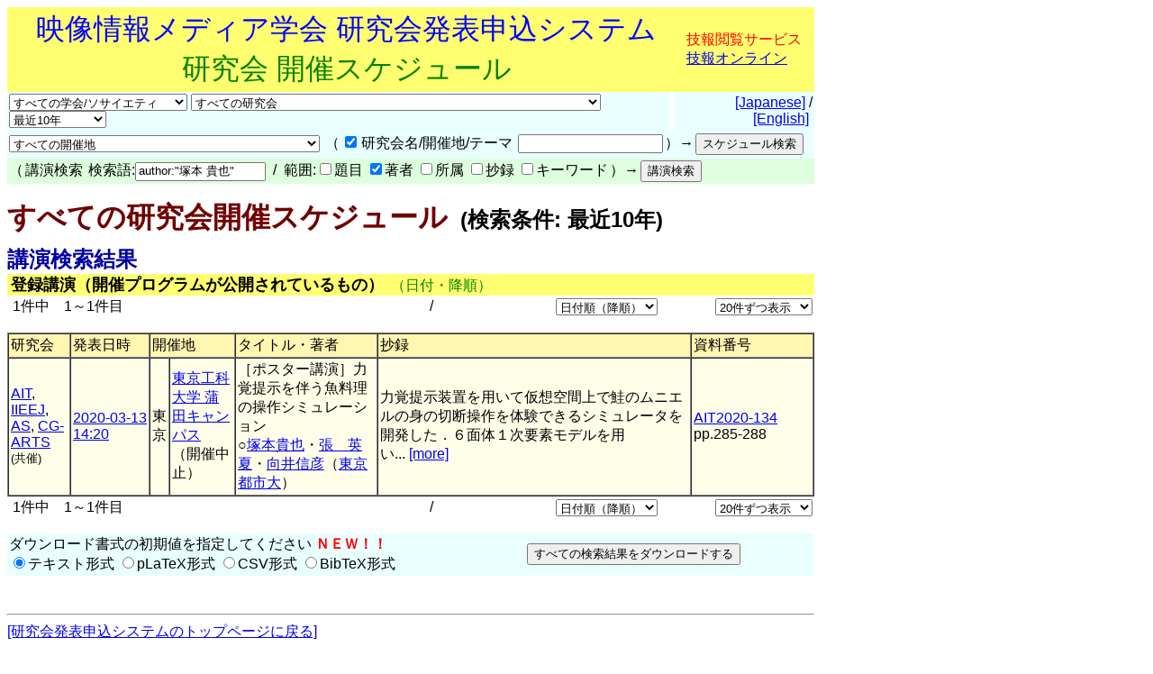

--- FILE ---
content_type: text/html
request_url: https://www.ite.or.jp/ken/search/index.php?instsoc=&tgid=&year=39&region=&schkey=&sch1=1&pskey=author%3A%22%E5%A1%9A%E6%9C%AC+%E8%B2%B4%E4%B9%9F%22&ps1=&ps2=1&ps3=&ps4=&ps5=&search_mode=form&pnum=0&psize=2&psort=1&layout=&lang=jpn
body_size: 36253
content:
<!DOCTYPE html PUBLIC "-//W3C//DTD HTML 4.01 Transitional//EN">

<html lang="ja">

	<head>
		<meta http-equiv="content-type" content="text/html;charset=UTF-8">
		<meta http-equiv="Content-Language" content="ja" />
		<meta name="generator" content="Adobe Dreamweaver CS3, NOT Academic Edition">
		<meta name="author" content="Team Tsujioka, Osaka City University">
		<meta name="robots" content="">
		<meta name="keywords" content="電子,情報,通信,学会,研究会">
		<title>研究会 - すべての研究会開催スケジュール - 検索条件: 最近10年</title>
		<style type="text/css">body,td,th,input,textarea {font-family: 'MS PGothic',Osaka,Arial,Sans-Serif;}</style>
		<!-- <style type="text/css">body,td,th,input,textarea {font-family: Osaka,'ＭＳ Ｐゴシック','MS PGothic',Sans-Serif;}</style> --> <!-- ORG -->
		<!-- <style type="text/css">body,td,th,input,textarea {font-family: 'メイリオ','Meiryo','ＭＳ Ｐゴシック','MS PGothic',Sans-Serif;}</style> --><!-- Osakaの代わりにメイリオ -->
		<!-- <style type="text/css">body,td,th,input,textarea {font-family: 'ＭＳ Ｐゴシック','MS PGothic',Sans-Serif;}</style> --> <!-- Osaka抜き -->
		<!-- <style type="text/css">body,td,th,input,textarea {font-family: '游ゴシック体',YuGothic,'Yu Gothic','游ゴシック体 Medium','Yu Gothic M','Yu Gothic Medium','ＭＳ Ｐゴシック','MS PGothic',Sans-Serif;}</style> --> <!-- Osakaの代わりに游ゴシック体 -->
	<link rel="shortcut icon" href="/ken/images/favicon-ite.ico">
	<link rel="icon" type="image/vnd.microsoft.icon" href="/ken/images/favicon-ite.ico">
	</head>

        <!-- FOR DEBUG: <body bgcolor="#ffffff" onload=send_load_otani_server("","","","","","")> -->
	<body bgcolor="#ffffff">
		
<script type="text/javascript">
<!--
/*
FOR DEBUG:
*/
//-->
</script>
<script type="text/javascript">
<!--
function download_confirm(url,caption)
{
  // program, form1, search
  yesno = confirm("このファイルをダウンロードしてもよろしいですか？" + "\n" + caption);
  if (yesno == true) {
    location.href = url;
  }
}
//-->
</script>
		<table width="840" border="0" cellspacing="0" cellpadding="0">
						<tr>
				<td bgcolor="#ffff6f" height="80">
				<table width="100%"><tr><td align="center"><font size="+3" color="blue">映像情報メディア学会 研究会発表申込システム</font><br>
				<font size="+3" color="green">研究会 開催スケジュール</font></td>
				<td>					<font color="red">技報閲覧サービス</font><br>
                                        <a href="https://www.ite.or.jp/ken/user/index.php?cmd=login&amp;back_url=https%3A%2F%2Fwww.ite.or.jp%2Fken%2Fsearch%2Findex.php%3Finstsoc%3D%26tgid%3D%26year%3D39%26region%3D%26schkey%3D%26sch1%3D1%26pskey%3Dauthor%253A%2522%25E5%25A1%259A%25E6%259C%25AC%2B%25E8%25B2%25B4%25E4%25B9%259F%2522%26ps1%3D%26ps2%3D1%26ps3%3D%26ps4%3D%26ps5%3D%26search_mode%3Dform%26pnum%3D0%26psize%3D2%26psort%3D1%26layout%3D%26lang%3Djpn&amp;lang=jpn">技報オンライン</a>

</td></tr></table>
				</td>
			</tr>
			
			<script type="text/javascript">
			<!--
			function select_instsoc(form, selobj)
			{
			  form.tgid.selectedIndex = 0;
			  form.submit();
			}
			function select_tgid(form, selobj)
			{
			  form.submit();
			}
			function select_year(form, selobj)
			{
			  form.submit();
			}
			function click_sch1(form, chkobj)
			{
			  form.submit();
			}
			function select_region(form, selobj)
			{
			  form.submit();
			}
			function select_psort(form, selobj)
			{
			  val = selobj.options[selobj.selectedIndex].value;
			  if (val != "" && val != "1") {
			    form.psort.value = selobj.value;
			    form.submit();
              }
			}
			function select_psize(form, selobj)
			{
			  val = selobj.options[selobj.selectedIndex].value;
			  if (val != "" && val != "2") {
			    form.psize.value = selobj.value;
			    form.submit();
              }
			}
			function submit_instsoc(form)
			{
			  form.pskey.value = "";
			  form.ps1.checked = true;
			  form.ps2.checked = true;
			  form.ps3.checked = true;
			  form.ps4.checked = true;
			  form.ps5.checked = true;
			  return (true);
			}
			function submit_paper(form)
			{
			  return (true);
			}
			function is_ignore_submitelement(el)
			{
			  var tag = el.tagName;
			  if (tag.toLowerCase() == "textarea") {
			    return (true);
			  }
			  switch (el.type) {
			  case "button":
			  case "submit":
			  case "reset":
			  case "image":
			  case "file":
			    return (true);
			  }
			  return (false);
			}
			function is_inputelement(el)
			{
			  switch (el.type) {
			  case "text":
			  case "radio":
			  case "checkbox":
			  // case "password":
			    return (true);
			  }
			  return (false);
			}
			function set_enterkey_to_click(button_id, form_name)
			{
			  var form = (form_name == null) ? document.forms[0]: document.forms[form_name];
			  var bt = document.getElementById(button_id);
			  // alert("set_enbetkey");
			  document.onkeypress = function (ev) {
			    ev = ev ? ev: event;
			    var keycode = ev.charCode ? ev.charCode : ((ev.which) ? ev.which: ev.KeyCode);
			    var el = ev.target ? ev.target : ev.srcElement;
			    if (Number(keycode) == 13) { // '\r'
			      if (!is_ignore_submitelement(el)) {
			        bt.click();
			      }
 			      return (is_inputelement(el) ? false : true);
			    }
                          }
			}
			//-->
			</script>
			<tr>
				<td>
					<form action="/ken/search/index.php" method="get" name="form1">
						<table width="100%" border="0" cellspacing="0" cellpadding="2">
							<tr>
								<td bgcolor="#e9ffff"><select name="instsoc" size="1" onchange="select_instsoc(this.form, this)">
										<option value="">すべての学会/ソサイエティ</option>										<option  value="ITE">ITE: 映情メ学会</option>
										<option  value="IEICE">IEICE: 電子情報通信学会</option>
										<option  value="IEICE-A">&nbsp;A: 基礎・境界</option>
										<option  value="IEICE-N">&nbsp;N: NOLTA</option>
										<option  value="IEICE-B">&nbsp;B: 通信</option>
										<option  value="IEICE-C">&nbsp;C: エレクトロニクス</option>
										<option  value="IEICE-D">&nbsp;D: 情報・システム</option>
										<option  value="IEICE-H">&nbsp;H: ヒューマンＣＧ</option>
										<option  value="IEICE-2A">&nbsp;(第二種) A: 基礎・境界</option>
										<option  value="IEICE-2N">&nbsp;(第二種) N: NOLTA</option>
										<option  value="IEICE-2B">&nbsp;(第二種) B: 通信</option>
										<option  value="IEICE-2C">&nbsp;(第二種) C: エレクトロニクス</option>
										<option  value="IEICE-2D">&nbsp;(第二種) D: 情報・システム</option>
										<option  value="IEICE-2H">&nbsp;(第二種) H: ヒューマンＣＧ</option>
										<option  value="IEICE-3B">&nbsp;(第三種) B: 通信</option>
										<option  value="IEE">IEE: 電気学会</option>
										<option  value="IEIJ">IEIJ: 照明学会</option>
										<option  value="JSAP">JSAP: 応物学会</option>
										<option  value="IPSJ">IPSJ: 情処学会</option>
										<option  value="IEEE">IEEE</option>
										<option  value="ASJ">ASJ: 日本音響学会</option>
										<option  value="JSAI">JSAI: 人工知能</option>
										<option  value="OSJ">OSJ: 日本光学会</option>
										<option  value="HIS">HIS: ＨＩ学会</option>
										<option  value="VRSJ">VRSJ: 日本ＶＲ学会</option>
										<option  value="OTHERS">Others: その他</option>
									</select>&nbsp;<select name="tgid" size="1" onchange="select_tgid(this.form, this)">
										<option value="">すべての研究会</option>										<option  value="ITE-3DMT">立体メディア技術研究会 (3DMT)</option>
										<option  value="ITE-AIT">映像表現&amp;コンピュータグラフィックス研究会 (AIT)</option>
										<option  value="ITE-BCT">放送技術研究会 (BCT)</option>
										<option  value="ITE-ENT">アントレプレナー・エンジニアリング研究会 (ENT)</option>
										<option  value="ITE-HI">ヒューマンインフォメーション研究会 (HI)</option>
										<option  value="ITE-IDY">情報ディスプレイ研究会 (IDY)</option>
										<option  value="ITE-IST">情報センシング研究会 (IST)</option>
										<option  value="ITE-ME">メディア工学研究会 (ME)</option>
										<option  value="ITE-MMS">マルチメディアストレージ研究会 (MMS)</option>
										<option  value="ITE-SIP">スポーツ情報処理研究会 (SIP)</option>
										<option  value="ITE-SMC">空間メディアコンファレンス (SMC)</option>
										<option  value="IEICE-ITS">ITS研究会 (IEICE-ITS)</option>
										<option  value="IEICE-SIP">信号処理研究会 (IEICE-SIP)</option>
										<option  value="IEICE-SIS">スマートインフォメディアシステム研究会 (IEICE-SIS)</option>
										<option  value="IEICE-AP">アンテナ・伝播研究会 (IEICE-AP)</option>
										<option  value="IEICE-CQ">コミュニケーションクオリティ研究会 (IEICE-CQ)</option>
										<option  value="IEICE-CS">通信方式研究会 (IEICE-CS)</option>
										<option  value="IEICE-EMCJ">環境電磁工学研究会 (IEICE-EMCJ)</option>
										<option  value="IEICE-MoNA">モバイルマルチメディア通信研究会 (IEICE-MoNA)</option>
										<option  value="IEICE-OCS">光通信システム研究会 (IEICE-OCS)</option>
										<option  value="IEICE-OFT">光ファイバ応用技術研究会 (IEICE-OFT)</option>
										<option  value="IEICE-CPM">電子部品・材料研究会 (IEICE-CPM)</option>
										<option  value="IEICE-EID">電子ディスプレイ研究会 (IEICE-EID)</option>
										<option  value="IEICE-ICD">集積回路研究会 (IEICE-ICD)</option>
										<option  value="IEICE-MRIS">磁気記録・情報ストレージ研究会 (IEICE-MRIS)</option>
										<option  value="IEICE-OME">有機エレクトロニクス研究会 (IEICE-OME)</option>
										<option  value="IEICE-SDM">シリコン材料・デバイス研究会 (IEICE-SDM)</option>
										<option  value="IEICE-EMM">マルチメディア情報ハイディング・エンリッチメント研究会 (IEICE-EMM)</option>
										<option  value="IEICE-IE">画像工学研究会 (IEICE-IE)</option>
										<option  value="IEICE-LOIS">ライフインテリジェンスとオフィス情報システム研究会 (IEICE-LOIS)</option>
										<option  value="IEICE-MI">医用画像研究会 (IEICE-MI)</option>
										<option  value="IEICE-OIS">オフィスインフォメーションシステム研究会 (IEICE-OIS)</option>
										<option  value="IEICE-HCS">ヒューマンコミュニケーション基礎研究会 (IEICE-HCS)</option>
										<option  value="IEICE-HIP">ヒューマン情報処理研究会 (IEICE-HIP)</option>
										<option  value="IEICE-MVE">メディアエクスペリエンス・バーチャル環境基礎研究会 (IEICE-MVE)</option>
										<option  value="IEICE-BioX">バイオメトリクス研究会 (IEICE-BioX)</option>
										<option  value="IEICE-BS">バイオメトリックシステムセキュリティ研究会 (IEICE-BS)</option>
										<option  value="IEE-CMN">通信研究会 (IEE-CMN)</option>
										<option  value="IEE-EDD">電子デバイス研究会 (IEE-EDD)</option>
										<option  value="IEE-MAG">マグネティックス研究会 (IEE-MAG)</option>
										<option  value="IEE-MSS">マイクロマシン・センサシステム技術委員会 (IEE-MSS)</option>
										<option  value="IEE-OQD">光・量子デバイス研究会 (IEE-OQD)</option>
										<option  value="IEIJ-SSL">光源・照明システム分科会 (IEIJ-SSL)</option>
										<option  value="IPSJ-AVM">オーディオビジュアル複合情報処理研究会 (IPSJ-AVM)</option>
										<option  value="IPSJ-EC">エンタテインメントコンピューティング研究会 (IPSJ-EC)</option>
										<option  value="IPSJ-HCI">ヒューマンコンピュータインタラクション研究会 (IPSJ-HCI)</option>
										<option  value="IPSJ-SI">スポーツ情報学研究会 (IPSJ-SI)</option>
										<option  value="IEEE-AP-S">IEEE AP-S Japan Chapter (IEEE-AP-S)</option>
										<option  value="IEEE-AP-S-FUKUOKA">IEEE AP-S Fukuoka Chapter (IEEE-AP-S-FUKUOKA)</option>
										<option  value="IEEE-BT">IEEE BTS Japan Chapter (IEEE-BT)</option>
										<option  value="IEEE-BT-TOKYO">IEEE BTS Tokyo Section (IEEE-BT-TOKYO)</option>
										<option  value="IEEE-CE-JC">IEEE Consumer Electronics Society Japan Chapter (IEEE-CE-JC)</option>
										<option  value="IEEE-CE-Kansai">IEEE Consumer Electronics Society Kansai Chapter (IEEE-CE-Kansai)</option>
										<option  value="IEEE-TMC">IEEE TMC Japan Chapter (IEEE-TMC)</option>
										<option  value="ASJ-H">聴覚研究会 (ASJ-H)</option>
										<option  value="OSJ-HODIC">日本光学会ホログラフィック・ディスプレイ研究会 (OSJ-HODIC)</option>
										<option  value="OSJ-VRG">日本光学会視覚研究グループ (OSJ-VRG)</option>
										<option  value="HI-SIG-DeMO">デバイスメディア指向ユーザインタフェース研究会 (HI-SIG-DeMO)</option>
										<option  value="HI-SIG-VR">バーチャル・リアリティー・インタラクション研究会 (HI-SIG-VR)</option>
										<option  value="AS">芸術科学会 (AS)</option>
										<option  value="CG-ARTS">CG-ARTS (CG-ARTS)</option>
										<option  value="CIAJ">情報通信ネットワーク産業協会 (CIAJ)</option>
										<option  value="DEBUG">デバッグ用研究会 (DEBUG)</option>
										<option  value="HIS">ヒューマンインタフェース学会 (HIS)</option>
										<option  value="IIEEJ">画像電子学会 (IIEEJ)</option>
										<option  value="ITE-HOKKAIDO">映像情報メディア学会北海道支部 (HOKKAIDO)</option>
										<option  value="ITE-HOKURIKU">映像情報メディア学会北陸支部 (HOKURIKU)</option>
										<option  value="ITE-KANSAI">映像情報メディア学会関西支部 (KANSAI)</option>
										<option  value="ITE-KYUSHU">映像情報メディア学会九州支部 (KYUSHU)</option>
										<option  value="ITE-SHIKOKU">映像情報メディア学会四国支部 (SHIKOKU)</option>
										<option  value="ITE-TOHOKU">映像情報メディア学会東北支部 (TOHOKU)</option>
										<option  value="ITE-TOKAI">映像情報メディア学会東海支部 (TOKAI)</option>
										<option  value="JFACE">日本顔学会 (JFACE)</option>
										<option  value="JSIR">日本赤外線学会 (JSIR)</option>
										<option  value="JSKE">日本感性工学会 (JSKE)</option>
										<option  value="JSPE-IAIP">精密工学会画像応用技術専門委員会 (JSPE-IAIP)</option>
										<option  value="LSJ">レーザー学会 (LSJ)</option>
										<option  value="RSJ">日本ロボット学会手の巧みさ研究専門委員会 (RSJ)</option>
										<option  value="SID-JC">Society for Informtion Display 日本支部 (SID-JC)</option>
										<option  value="URCF">超臨場感コミュニケーション産学官フォーラム (URCF)</option>
										<option  value="VRPSY">日本バーチャルリアリティ学会 VR心理学研究委員会 (VRPSY)</option>
										<option  value="VRSJ">日本バーチャルリアリティ学会 (VRSJ)</option>
									</select>&nbsp;<select name="year" size="1" onchange="select_year(this.form, this)">
										<option  value="0">最近の開催</option>
										<option  value="24">2026年度</option>
										<option  value="23">2025年度</option>
										<option  value="22">2024年度</option>
										<option  value="21">2023年度</option>
										<option  value="20">2022年度</option>
										<option  value="19">2021年度</option>
										<option  value="18">2020年度</option>
										<option  value="17">2019年度</option>
										<option  value="16">2018年度</option>
										<option  value="15">2017年度</option>
										<option  value="14">2016年度</option>
										<option  value="13">2015年度</option>
										<option  value="12">2014年度</option>
										<option  value="11">2013年度</option>
										<option  value="10">2012年度</option>
										<option  value="9">2011年度</option>
										<option  value="8">2010年度</option>
										<option  value="7">2009年度</option>
										<option  value="6">2008年度</option>
										<option  value="5">2007年度</option>
										<option  value="4">2006年度</option>
										<option  value="3">2005年度</option>
										<option  value="2">2004年度</option>
<!--
										<option  value="37">2039年度</option>
										<option  value="36">2038年度</option>
										<option  value="35">2037年度</option>
										<option  value="34">2036年度</option>
										<option  value="33">2035年度</option>
										<option  value="32">2034年度</option>
										<option  value="31">2033年度</option>
										<option  value="30">2032年度</option>
										<option  value="29">2031年度</option>
										<option  value="28">2030年度</option>
										<option  value="27">2029年度</option>
										<option  value="26">2028年度</option>
										<option  value="25">2027年度</option>
										<option  value="24">2026年度</option>
										<option  value="23">2025年度</option>
										<option  value="22">2024年度</option>
										<option  value="21">2023年度</option>
										<option  value="20">2022年度</option>
										<option  value="19">2021年度</option>
										<option  value="18">2020年度</option>
										<option  value="17">2019年度</option>
										<option  value="16">2018年度</option>
										<option  value="15">2017年度</option>
										<option  value="14">2016年度</option>
										<option  value="13">2015年度</option>
										<option  value="12">2014年度</option>
										<option  value="11">2013年度</option>
										<option  value="10">2012年度</option>
										<option  value="9">2011年度</option>
										<option  value="8">2010年度</option>
										<option  value="7">2009年度</option>
										<option  value="6">2008年度</option>
										<option  value="5">2007年度</option>
										<option  value="4">2006年度</option>
										<option  value="3">2005年度</option>
										<option  value="2">2004年度</option>
-->
										<!-- <option  value="1">2003年度</option> -->
										<option  value="41">最近１ヶ月</option>
										<!-- <option  value="42">最近３ヶ月</option> -->
										<!-- <option  value="43">最近６ヶ月</option> -->
										<option  value="44">最近１年</option>
										<option  value="45">最近２年</option>
										<option  value="46">最近３年</option>
										<option  value="47">最近５年</option>
										<option selected value="48">最近10年</option>
										<option  value="49">2005-2009年度</option>
										<option  value="50">2010-2014年度</option>
										<option  value="51">2015-2019年度</option>
										<option  value="52">2020-2024年度</option>
										<option  value="53">2025-2029年度</option>
										<!-- <option  value="54">2030-2034年度</option> -->
										<!-- <option  value="55">2035-2039年度</option> -->
										<!-- <option  value="56">2032-2034年度</option> -->
										<!-- <option  value="57">2035-2037年度</option> -->
										<option  value="39" disabled>すべての年度</option>
									</select></td>
								<td width="1"></td>
								<td align="right" bgcolor="#e9ffff">&nbsp;<a href="/ken/search/index.php?instsoc=&amp;tgid=&amp;year=48&amp;region=&amp;schkey=&amp;sch1=1&amp;pskey=author%3A%22%E5%A1%9A%E6%9C%AC+%E8%B2%B4%E4%B9%9F%22&amp;ps1=&amp;ps2=1&amp;ps3=&amp;ps4=&amp;ps5=&amp;search_mode=form&amp;pnum=0&amp;psize=2&amp;psort=1&amp;layout=&amp;lang=jpn">[Japanese]</a> / <a href="/ken/search/index.php?instsoc=&amp;tgid=&amp;year=48&amp;region=&amp;schkey=&amp;sch1=1&amp;pskey=author%3A%22%E5%A1%9A%E6%9C%AC+%E8%B2%B4%E4%B9%9F%22&amp;ps1=&amp;ps2=1&amp;ps3=&amp;ps4=&amp;ps5=&amp;search_mode=form&amp;pnum=0&amp;psize=2&amp;psort=1&amp;layout=&amp;lang=eng">[English]</a>&nbsp;</td>
							</tr>
						</table>
						<table width="100%" border="0" cellspacing="0" cellpadding="2">
							<tr>
								<td bgcolor="#e9ffff"><select name="region" size="1" onchange="select_region(this.form, this)">
										<option selected value="0">すべての開催地</option>
										<option  value="1">北海道</option>
										<option  value="2">東北地方(青森,秋田,山形,岩手,宮城,福島)</option>
										<option  value="3">関東地方(東京,埼玉,神奈川,千葉,茨城,群馬,栃木,山梨)</option>
										<option  value="4">甲信越地方(新潟,山梨,長野)</option>
										<option  value="5">北陸地方(新潟,富山,石川,福井)</option>
										<option  value="6">東海地方(岐阜,静岡,愛知,三重)</option>
										<option  value="7">近畿地方(京都,大阪,滋賀,兵庫,奈良,和歌山,三重)</option>
										<option  value="8">中国地方(岡山,広島,山口,島根,鳥取)</option>
										<option  value="9">四国地方(徳島,香川,愛媛,高知)</option>
										<option  value="10">九州地方(福岡,佐賀,長崎,熊本,大分,宮崎,鹿児島)</option>
										<option  value="11">沖縄県</option>
										<option  value="12">東京都</option>
										<option  value="13">東京都および神奈川県</option>
										<option  value="14">東京圏(東京,埼玉,千葉,神奈川)</option>
										<option  value="15">大阪圏(大阪,京都,奈良,兵庫)</option>
										<option  value="16">海外(アジア,ヨーロッパ,アフリカ,アメリカ,オセアニア)</option>
										<option  value="17">オンライン開催</option>

									</select></td>
								<td bgcolor="#e9ffff">
									<table border="0" cellspacing="2" cellpadding="0">
										<tr>
											<td valign="baseline" nowrap>（</td>
											<td valign="baseline" nowrap><input type="checkbox" name="sch1" value="1" checked onclick="click_sch1(this.form, this)"></td>
											<td valign="baseline" nowrap>研究会名/開催地/テーマ&nbsp;</td>
											<td valign="baseline" nowrap><input type="text" name="schkey" value="" size="18" maxlength="255" onfocus="set_enterkey_to_click('schedule_search_button', 'form1');"></td>
											<td valign="baseline" nowrap>）→</td>
											<td valign="baseline" nowrap><input type="hidden" name="pnum" value="0"><input type="hidden" name="psize" value="2"><input type="hidden" name="psort" value="1"><input type="hidden" name="layout" value=""><input type="hidden" name="lang" value="jpn"><input type="hidden" name="term" value=""><input type="submit" name="submit_public_schedule_instsoc" id="schedule_search_button" value="スケジュール検索" onclick="submit_instsoc(this.form)"></td>
										</tr>
									</table>
								</td>
								<td align="left" bgcolor="#e9ffff">&nbsp;</td>
							</tr>
						</table>
						<table width="100%" border="0" cellspacing="0" cellpadding="0">
							<tr>
								<td bgcolor="#deffde">
									<table border="0" cellspacing="2" cellpadding="0">
										<tr>
											<td valign="baseline" nowrap>（</td>
											<td valign="baseline" nowrap>講演検索&nbsp;</td>
											<td valign="baseline" nowrap>検索語:<input type="text" name="pskey" value="author:&quot;塚本 貴也&quot;" size="16" maxlength="511" onchange="form1.submit_public_schedule_paper.focus();" onfocus="set_enterkey_to_click('form_search_button', 'form1');"> &nbsp;/&nbsp; 範囲:<input type="checkbox" name="ps1" value="1" >題目 <input type="checkbox" name="ps2" value="1" checked>著者 <input type="checkbox" name="ps3" value="1" >所属 <input type="checkbox" name="ps4" value="1" >抄録 <input type="checkbox" name="ps5" value="1" >キーワード</td>
											<td valign="baseline" nowrap>）→</td>
											<td valign="baseline" nowrap><input type="hidden" name="search_mode" value="form"><input type="submit" name="submit_public_schedule_paper" value="講演検索" id="form_search_button" onclick="submit_paper(this.form)"></td>
										</tr>
									</table>
								</td>
							</tr>
						</table>
					</form>
				</td>
			</tr>
			<tr>
				<td>
					<p><b><font size="+3" color="#700000">すべての研究会開催スケジュール</font><font size="+2">&nbsp;&nbsp;(検索条件: 最近10年)</font></b></p>
				</td>
			</tr>
			<tr>
				<td>
					<p><br style="line-height:0.5em;" /></p>
				</td>
			</tr>
			<tr>
				<td><b><font size="+2" color="#0000a0">講演検索結果</font></b> </td>
			</tr>
			<tr>
				<td bgcolor="#ffff6f">&nbsp;<font size="+1"><b>登録講演（開催プログラムが公開されているもの）</b></font>&nbsp;&nbsp;<font color="green">（日付・降順）</font></td>
			</tr>

			<tr>
				<td>					<form action="/ken/search/index.php" method="get" name="form5">
						<table width="100%" border="0" cellspacing="2" cellpadding="0">
							<tr>
								<td nowrap>&nbsp;1件中　1～1件目</td>
								<td nowrap align="right" width="200">&nbsp;/&nbsp; </td>
								<td nowrap align="right"><select name="psort" size="1" onchange="select_psort(form1, this)">
										<option  value="0">日付順（昇順）</option>
										<option selected value="1">日付順（降順）</option>
										<option  value="2">タイトル順</option>
										<option  value="3">著者順</option>
										<option  value="4">所属順</option>
										<option  value="5">研究会順</option>

									</select></td>
								<td align="right" width="170">&nbsp;<select name="psort" size="1" onchange="select_psize(form1, this)">
										<option  value="0">5件ずつ表示</option>
										<option  value="1">10件ずつ表示</option>
										<option selected value="2">20件ずつ表示</option>
										<option  value="3">30件ずつ表示</option>
										<option  value="4">50件ずつ表示</option>
										<option  value="5">100件ずつ表示</option>
										<option  value="6">200件ずつ表示</option>
										<option  value="7">500件ずつ表示</option>
									</select> <input type="hidden" name="instsoc" value=""> <input type="hidden" name="tgid" value=""> <input type="hidden" name="year" value="48"> <input type="hidden" name="region" value=""> <input type="hidden" name="schkey" value=""> <input type="hidden" name="sch1" value="1"> <input type="hidden" name="pskey" value="author:&quot;塚本 貴也&quot;"> <input type="hidden" name="ps1" value=""> <input type="hidden" name="ps2" value="1"> <input type="hidden" name="ps3" value=""> <input type="hidden" name="ps4" value=""> <input type="hidden" name="ps5" value=""> <input type="hidden" name="search_mode" value="form"> <input type="hidden" name="pnum" value="1"> <input type="hidden" name="layout" value=""> <input type="hidden" name="lang" value="jpn"><input type="hidden" name="term" value=""></td>
							</tr>
						</table>
					</form>
					
</td>
			</tr>
			<tr>
				<td>
					<table width="100%" border="1" cellspacing="0" cellpadding="2">
						<tr>
							<td bgcolor="#fff6b1">研究会</td>
							<td nowrap bgcolor="#fff6b1">発表日時</td>
							<td colspan="2" bgcolor="#fff6b1">開催地</td>
							<td bgcolor="#fff6b1">タイトル・著者</td>
							<td bgcolor="#fff6b1">抄録</td>
							<td bgcolor="#fff6b1" width="130">資料番号</td>
						</tr>
												<tr>
							<td bgcolor="#ffffe9"><a href="https://www.ite.or.jp/ken/program/index.php?tgid=ITE-AIT&lang=jpn" title="映像表現&コンピュータグラフィックス研究会">AIT</a>, <a href="https://www.ite.or.jp/ken/program/index.php?tgid=IIEEJ&lang=jpn" title="画像電子学会">IIEEJ</a>, <a href="https://www.ite.or.jp/ken/program/index.php?tgid=AS&lang=jpn" title="芸術科学会">AS</a>, <a href="https://www.ite.or.jp/ken/program/index.php?tgid=CG-ARTS&lang=jpn" title="CG-ARTS">CG-ARTS</a><br><font size="-1">(共催)</font></td>
							<td nowrap bgcolor="#ffffe9"><a href="https://www.ite.or.jp/ken/program/index.php?tgs_regid=862426eb68d636d3b85c62b00a64fc20dc3dcdaa53555f07677f1e5431ad060c"  title="開催プログラムを表示">2020-03-13<br>14:20</a></td>
							<td bgcolor="#ffffe9">東京</td>
							<td bgcolor="#ffffe9"><a href="https://www.teu.ac.jp/campus/access/006644.html" target="_blank" title="https://www.teu.ac.jp/campus/access/006644.html">東京工科大学 蒲田キャンパス</a><br />（開催中止）</td>
							<td bgcolor="#ffffe9">［ポスター講演］力覚提示を伴う魚料理の操作シミュレーション<br>○<a href="https://www.ite.or.jp/ken/search/index.php?search_mode=form&amp;year=39&amp;psort=1&amp;pskey=author%3A%22%E5%A1%9A%E6%9C%AC+%E8%B2%B4%E4%B9%9F%22&amp;ps2=1&amp;layout=&amp;lang=&amp;term=AUTHOR" target="">塚本貴也</a>・<a href="https://www.ite.or.jp/ken/search/index.php?search_mode=form&amp;year=39&amp;psort=1&amp;pskey=author%3A%22%E5%BC%B5+%E8%8B%B1%E5%A4%8F%22&amp;ps2=1&amp;layout=&amp;lang=&amp;term=AUTHOR" target="">張　英夏</a>・<a href="https://www.ite.or.jp/ken/search/index.php?search_mode=form&amp;year=39&amp;psort=1&amp;pskey=author%3A%22%E5%90%91%E4%BA%95+%E4%BF%A1%E5%BD%A6%22&amp;ps2=1&amp;layout=&amp;lang=&amp;term=AUTHOR" target="">向井信彦</a>（<a href="https://www.ite.or.jp/ken/search/index.php?search_mode=form&amp;year=39&amp;psort=1&amp;pskey=aff%3A%E6%9D%B1%E4%BA%AC%E9%83%BD%E5%B8%82%E5%A4%A7&amp;ps3=1&amp;layout=&amp;lang=jpn&amp;term=AFFILIATION" target="">東京都市大</a>）  </td>
							<td bgcolor="#ffffe9">力覚提示装置を用いて仮想空間上で鮭のムニエルの身の切断操作を体験できるシミュレータを開発した．６面体１次要素モデルを用い...&nbsp;<a href="https://www.ite.or.jp/ken/paper/20200313KAiS/" title="詳細を表示">[more]</a></td>
							<td bgcolor="#ffffe9" width="130"><a href="https://www.ite.or.jp/ken/search/index.php?search_mode=form&amp;year=39&amp;psort=1&amp;pskey=code%3AAIT2020-134&amp;ps1=1&amp;ps2=1&amp;ps3=1&amp;ps4=1&amp;ps5=1&amp;layout=&amp;lang=">AIT2020-134</a><br>pp.285-288</td>
						</tr>
						
											</table>
				</td>
			</tr>
			<tr>
				<td>					<form action="/ken/search/index.php" method="get" name="form5">
						<table width="100%" border="0" cellspacing="2" cellpadding="0">
							<tr>
								<td nowrap>&nbsp;1件中　1～1件目</td>
								<td nowrap align="right" width="200">&nbsp;/&nbsp; </td>
								<td nowrap align="right"><select name="psort" size="1" onchange="select_psort(form1, this)">
										<option  value="0">日付順（昇順）</option>
										<option selected value="1">日付順（降順）</option>
										<option  value="2">タイトル順</option>
										<option  value="3">著者順</option>
										<option  value="4">所属順</option>
										<option  value="5">研究会順</option>

									</select></td>
								<td align="right" width="170">&nbsp;<select name="psort" size="1" onchange="select_psize(form1, this)">
										<option  value="0">5件ずつ表示</option>
										<option  value="1">10件ずつ表示</option>
										<option selected value="2">20件ずつ表示</option>
										<option  value="3">30件ずつ表示</option>
										<option  value="4">50件ずつ表示</option>
										<option  value="5">100件ずつ表示</option>
										<option  value="6">200件ずつ表示</option>
										<option  value="7">500件ずつ表示</option>
									</select> <input type="hidden" name="instsoc" value=""> <input type="hidden" name="tgid" value=""> <input type="hidden" name="year" value="48"> <input type="hidden" name="region" value=""> <input type="hidden" name="schkey" value=""> <input type="hidden" name="sch1" value="1"> <input type="hidden" name="pskey" value="author:&quot;塚本 貴也&quot;"> <input type="hidden" name="ps1" value=""> <input type="hidden" name="ps2" value="1"> <input type="hidden" name="ps3" value=""> <input type="hidden" name="ps4" value=""> <input type="hidden" name="ps5" value=""> <input type="hidden" name="search_mode" value="form"> <input type="hidden" name="pnum" value="1"> <input type="hidden" name="layout" value=""> <input type="hidden" name="lang" value="jpn"><input type="hidden" name="term" value=""></td>
							</tr>
						</table>
					</form>
					
</td>
			</tr>
			<tr>
				<td><form action="/ken/search/index.php" method="get" name="form9">
					<table width="100%" border="0" cellspacing="0" cellpadding="2">
						<tr><td bgcolor="#e9ffff" nowrap>ダウンロード書式の初期値を指定してください <font color="red"><b>ＮＥＷ！！</b></font><br>
							<input type="radio" name="cmd" checked value="download_form_text">テキスト形式
							<input type="radio" name="cmd" value="download_form_platex">pLaTeX形式
							<input type="radio" name="cmd" value="download_form_csv">CSV形式
							<input type="radio" name="cmd" value="download_form_bibtex">BibTeX形式
							</td>
							<td bgcolor="#e9ffff">
<input type="hidden" name="instsoc" value=""> <input type="hidden" name="tgid" value=""> <input type="hidden" name="year" value="48"> <input type="hidden" name="region" value=""> <input type="hidden" name="schkey" value=""> <input type="hidden" name="sch1" value="1"> <input type="hidden" name="pskey" value="author:&quot;塚本 貴也&quot;"> <input type="hidden" name="ps1" value=""> <input type="hidden" name="ps2" value="1"> <input type="hidden" name="ps3" value=""> <input type="hidden" name="ps4" value=""> <input type="hidden" name="ps5" value=""> <input type="hidden" name="psize" value="2"> <input type="hidden" name="psort" value="1"> <input type="hidden" name="layout" value=""> <input type="hidden" name="lang" value="jpn"> <input type="hidden" name="pnum" value="1"> <input type="hidden" name="search_mode" value="form_download">
<input type="hidden" name="numrows" value="1">
								<input type="submit" name="submit_public_schedule_download" value="すべての検索結果をダウンロードする">
<!--								<input type="checkbox" name="confirm" value="1">← ここに確認のチェックを入れてから<br>ダウンロードボタンを押してください -->
							</td>
						</tr>
					</table></form>
				</td>
			</tr>

			
																																																																					<tr>
				<td><br>
					<hr>
					<a href="https://www.ite.or.jp/ken/index.php?layout=&amp;lang=jpn">[研究会発表申込システムのトップページに戻る]</a>
					<p><a href="https://www.ite.or.jp/">[映像情報メディア学会ホームページ]</a></p>
				</td>
			</tr>
		</table>
		<hr>
		<address>ITE / 映像情報メディア学会</address>
<script type="text/javascript">
  var _gaq = _gaq || [];
  _gaq.push(['_setAccount', 'UA-13103758-1']);
  _gaq.push(['_trackPageview']);
  (function() {
    var ga = document.createElement('script'); ga.type = 'text/javascript'; ga.async = true;
    ga.src = ('https:' == document.location.protocol ? 'https://ssl' : 'http://www') + '.google-analytics.com/ga.js';
    var s = document.getElementsByTagName('script')[0]; s.parentNode.insertBefore(ga, s);
  })();
</script>

	</body>
</html>

